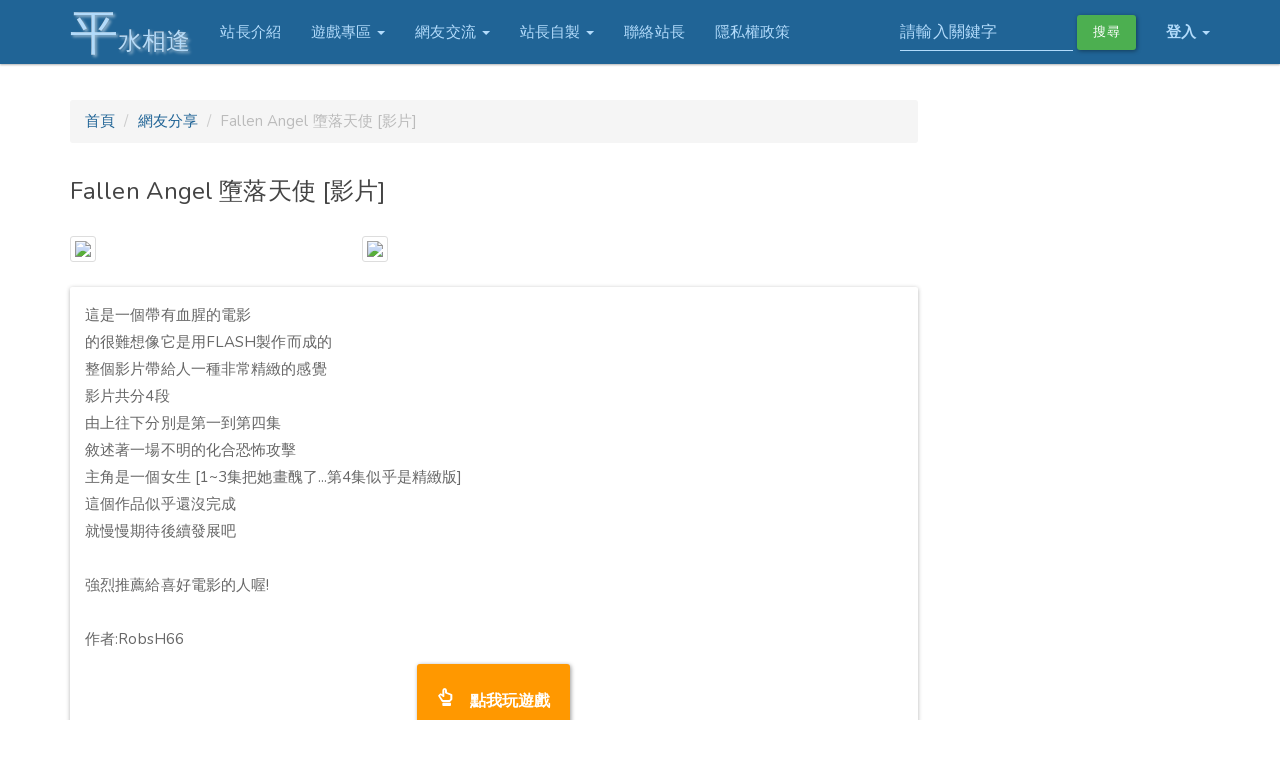

--- FILE ---
content_type: text/html; charset=UTF-8
request_url: https://www.cooltey.org/ping/game_page.php?id=fanjingcigo_3
body_size: 4256
content:

<!DOCTYPE html>
<html lang="zh-Hant">
  <head>
    <meta charset="utf-8">
    <meta http-equiv="X-UA-Compatible" content="IE=edge">
    <meta name="viewport" content="width=device-width, initial-scale=1">
    
    <title>平水相逢 - 遊戲介紹 - Fallen Angel 墮落天使 [影片]</title>

      
    <meta name="author" content="Cooltey Feng">
    <meta name="description" content="平水相逢,模擬器,手機遊戲,自製程式" /> 
    <meta property="og:url"                content="https://www.cooltey.org/ping/game_page.php?id=fanjingcigo_3" />
    <meta property="og:type"               content="article" />
    <meta property="og:title"              content="平水相逢 - 遊戲介紹 - Fallen Angel 墮落天使 [影片]" />
        <meta property="og:description"        content="這是一個帶有血腥的電影的很難想像它是用FLASH製作而成的整個影片帶給人一種非常精緻" />
    <meta property="og:image"              content="http://img242.imageshack.us/img242/1948/15447545pp9.png" />
    <!-- Bootstrap core CSS -->
    <link href="./css/bootstrap.min.css" rel="stylesheet">

    <!-- IE10 viewport hack for Surface/desktop Windows 8 bug -->
    <link href="./css/ie10-viewport-bug-workaround.css" rel="stylesheet">
    <!-- HTML5 shim and Respond.js for IE8 support of HTML5 elements and media queries -->
    <!--[if lt IE 9]>
      <script src="https://oss.maxcdn.com/html5shiv/3.7.3/html5shiv.min.js"></script>
      <script src="https://oss.maxcdn.com/respond/1.4.2/respond.min.js"></script>
    <![endif]-->

    <link href="./css/style.css?20260123055147952" rel="stylesheet">
    <link rel="shortcut icon" href="website_icon.ico">
    <link href="https://fonts.googleapis.com/css?family=Nunito|Slabo+27px" rel="stylesheet">

    <script async src="//pagead2.googlesyndication.com/pagead/js/adsbygoogle.js"></script>
    <script>
      (adsbygoogle = window.adsbygoogle || []).push({
        google_ad_client: "ca-pub-7789199985896905",
        enable_page_level_ads: true
      });
    </script>
    
    <!-- Google tag (gtag.js) -->
    <script async src="https://www.googletagmanager.com/gtag/js?id=G-4H5VFXDW6D"></script>
    <script>
      window.dataLayer = window.dataLayer || [];
      function gtag(){dataLayer.push(arguments);}
      gtag('js', new Date());

      gtag('config', 'G-4H5VFXDW6D');
    </script>

  </head>

  <body>

        <nav class="navbar navbar-inverse navbar-fixed-top">
      <div class="container">
        <div class="navbar-header">
          <button type="button" class="navbar-toggle collapsed" data-toggle="collapse" data-target="#navbar" aria-expanded="false" aria-controls="navbar">
            <span class="sr-only">Toggle navigation</span>
            <span class="icon-bar"></span>
            <span class="icon-bar"></span>
            <span class="icon-bar"></span>
          </button>
          <a class="navbar-brand" href="./index.php"><span class="ping">平</span>水相逢</a>
        </div>
        <div id="navbar" class="navbar-collapse collapse">

          <ul class="nav navbar-nav">
            <li><a href="./about.php">站長介紹</a></li>
            <li class="dropdown">
              <a href="#" class="dropdown-toggle" data-toggle="dropdown" role="button" aria-haspopup="true" aria-expanded="false">遊戲專區 <span class="caret"></span></a>
              <ul class="dropdown-menu">
                <li><a href="./gamelist.php?type=Emulator">模擬器介紹與下載</a></li>
                <li><a href="./gamelist.php?type=Personal_Computer">電腦遊戲</a></li>
                <li><a href="./gamelist.php?type=Android">Android 遊戲介紹</a></li>
                <li><a href="./gamelist.php?type=iOS">iOS 遊戲介紹</a></li>
                <li><a href="./gamelist.php?type=Game_Boy">GB 遊戲介紹</a></li>
                <li><a href="./gamelist.php?type=Game_Boy_Advance">GBA 遊戲介紹</a></li>
                <li><a href="./gamelist.php?type=Super_Nintendo">SFC 遊戲介紹</a></li>
                <li role="separator" class="divider"></li>
                <li><a href="http://twitch.tv/coolteygame">站長玩遊戲</a></li>
              </ul>
            </li>
            <li class="dropdown">
              <a href="#" class="dropdown-toggle" data-toggle="dropdown" role="button" aria-haspopup="true" aria-expanded="false">網友交流 <span class="caret"></span></a>
              <ul class="dropdown-menu">
                <li><a href="https://facebook.com/cooltey.org">Facebook</a></li>
                <li><a href="#">許願區</a></li>
              </ul>
            </li>
            <li class="dropdown">
              <a href="#" class="dropdown-toggle" data-toggle="dropdown" role="button" aria-haspopup="true" aria-expanded="false">站長自製 <span class="caret"></span></a>
              <ul class="dropdown-menu">
                <li><a href="https://github.com/cooltey">站長 Github</a></li>
              </ul>
            </li>
            <li><a href="./contact.php">聯絡站長</a></li>
            <li><a href="./privacy.php">隱私權政策</a></li>
          </ul>


          <ul class="nav navbar-nav navbar-right">
            <li class="dropdown">
                          <a href="#" class="dropdown-toggle" data-toggle="dropdown"><b>登入</b> <span class="caret"></span></a>
                <ul id="login-dp" class="dropdown-menu">
                  <li>
                     <div class="row">
                        <div class="col-md-12">
                           <form class="form" role="form" method="post" action="./member_login.php?act=dologin" accept-charset="UTF-8" id="login-nav">
                              <div class="form-group">
                                 <label class="sr-only" for="username">帳號</label>
                                 <input type="username" name="user_username" class="form-control" id="username" placeholder="帳號" required>
                              </div>
                              <div class="form-group">
                                 <label class="sr-only" for="password">密碼</label>
                                 <input type="password" name="user_password" class="form-control" id="password" placeholder="密碼" required>
                                 <div class="help-block text-right"><a href="./member_forgetpwd.php">忘記密碼</a></div>
                              </div>
                              <div class="form-group">
                                 <button type="submit" class="btn btn-primary btn-block">登入</button>
                              </div>
                              <div class="checkbox">
                                 <label>
                                 <input type="checkbox" name="user_remember_me" value="1"> 記住我
                                 </label>
                              </div>
                               <input type='hidden' name='csrf_token' value='t99Yhn9'>                           </form>
                        </div>
                        <div class="bottom text-center">
                          不是會員？ <a href="./member_register.php"><b>註冊</b></a>
                        </div>
                     </div>
                  </li>
                </ul>
                        </li>
          </ul>
          
          <form class="navbar-form navbar-right" action="./search.php" method="get">
            <div class="form-group">
              <input type="text" name="keyword" placeholder="請輸入關鍵字" class="form-control">
            </div>
            <button type="submit" class="btn btn-success">搜尋</button>
          </form>
        </div><!--/.navbar-collapse -->
      </div>
    </nav>
    <div class="space-100"></div>

      <!-- Start Gamelist Page -->
       
    <div class="container">
      <!-- Example row of columns -->
      <div class="row">

        <div class="col-md-9">
          <!-- Bread Crumb -->
          <ol class="breadcrumb">
            <li><a href="./index.php">首頁</a></li>
            <li><a href="./gamelist.php?type=Member_publish">網友分享</a></li>
            <li class="active">Fallen Angel 墮落天使 [影片]</li>
          </ol>


          <!-- List Content -->
          <div class="row game-page">
            <div class="col-md-12">
              <h4>Fallen Angel 墮落天使 [影片]</h4>
              <div class="space-20"></div>
              <div class="row game-img-slide">
                                <div class="col-md-4">
                  <a href="#img1"><img src="http://img242.imageshack.us/img242/1948/15447545pp9.png" class="img-responsive img-thumbnail"></a>
                  <a href="#_" class="lightbox" id="img1">
                    <img src="http://img242.imageshack.us/img242/1948/15447545pp9.png"">
                  </a>
                </div>
                                                <div class="col-md-4">
                  <a href="#img2"><img src="http://img7.imageshack.us/img7/8756/95836630gd5.png" class="img-responsive img-thumbnail"></a>
                  <a href="#_" class="lightbox" id="img2">
                    <img src="http://img7.imageshack.us/img7/8756/95836630gd5.png"">
                  </a>
                </div>
                                
              </div>
              <!-- Advertisement -->
              <!-- Advertisement -->
              <div class="space-20"></div>

              <!-- Content -->
              <div class="panel panel-default game-panel">
                <div class="panel-body">
                    
                    這是一個帶有血腥的電影<br>的很難想像它是用FLASH製作而成的<br>整個影片帶給人一種非常精緻的感覺<br>影片共分4段<br>由上往下分別是第一到第四集<br>敘述著一場不明的化合恐怖攻擊<br>主角是一個女生  [1~3集把她畫醜了...第4集似乎是精緻版]<br>這個作品似乎還沒完成<br>就慢慢期待後續發展吧<br><br>強烈推薦給喜好電影的人喔!<br><br>作者:RobsH66
                                        <div class="game-download-area">
                        <a class="btn btn-warning glyphicon glyphicon-hand-up" href="http://www.newgrounds.com/collection/fallenangel.html" target="_blank"> 點我玩遊戲</a>
                    </div>
                    <!-- Advertisement -->
                    <div class="space-20"></div>
                    <div class="row">
                      <div class="col-md-12">
                         
    
<script async src="//pagead2.googlesyndication.com/pagead/js/adsbygoogle.js"></script>
<!-- 新網站專用 -->
<ins class="adsbygoogle"
     style="display:block"
     data-ad-client="ca-pub-7789199985896905"
     data-ad-slot="7042958180"
     data-ad-format="auto"></ins>
<script>
(adsbygoogle = window.adsbygoogle || []).push({});
</script>                      </div>
                    </div>
                    <!-- Advertisement -->
                </div>
                <div id="game-detail" class="panel-collapse collapse">
                    <div class="col-md-6">
                      <h4>遊戲資料</h4>
                      <li>遊戲平台：<a href="./gamelist.php?type=Member_publish">網友分享</a></li>
                      <li>遊戲類型：<a href="./gamelist.php?type=Member_publish&category=其他類">其他類</a>
                      <a href="./gamelist.php?type=Member_publish&category="></a>
                      <a href="./gamelist.php?type=Member_publish&category="></a>
                      <a href="./gamelist.php?type=Member_publish&category="></a></li>
                      <li>發表時間：2009-02-13 08:50:01</li>
                      <li>訪問人數：7,606</li>
                      <li>發表會員：<a href="./home.php?uid=fanjingcigo">fanjingcigo</a></li>
                      <li>遊戲標籤：
                                              <a href="./search.php?keyword=影片類">影片類</a>
                                              <a href="./search.php?keyword=恐怖血腥類">恐怖血腥類</a>
                                              <a href="./search.php?keyword="></a>
                                              <a href="./search.php?keyword="></a>
                                            </li>
                    <br><br>
                    </div>
                    <div class="col-md-6">
                      <h4>其他推薦</h4>
                      <br><br><br><br><br><br>                    <br><br>
                    </div>
                </div>
                <div class="panel-footer game-detail-area"><a data-toggle="collapse" data-parent="#accordion" href="#game-detail"><b>詳細資料</b></a></div>
                
              </div>
              <!-- Advertisement -->
              <!-- Advertisement -->
              <!-- Disqus -->
              <div class="panel panel-default">
                <div class="panel-body">
                  <div id="disqus_thread"></div>
                  <noscript>Please enable JavaScript to view the <a href="http://disqus.com/?ref_noscript">comments powered by Disqus.</a></noscript>
                </div>
              </div>
              <!-- Disqus End -->
            </div>
            
          </div>

        </div>


        <div class="col-md-3">
            <!-- Advertisement -->
            <div class="col-md-12 index-game-box">
             
    
<script async src="//pagead2.googlesyndication.com/pagead/js/adsbygoogle.js"></script>
<!-- 新網站專用 -->
<ins class="adsbygoogle"
     style="display:block"
     data-ad-client="ca-pub-7789199985896905"
     data-ad-slot="7042958180"
     data-ad-format="auto"></ins>
<script>
(adsbygoogle = window.adsbygoogle || []).push({});
</script>            </div>
            <!-- Advertisement -->
        </div>
      </div>

      <script>
          var disqus_config = function () {
              this.page.url = 'https://www.cooltey.org/ping/game_page.php?id=fanjingcigo_3';
              this.page.identifier = 'fanjingcigo_3';
            };
          (function() {  // DON'T EDIT BELOW THIS LINE
              var d = document, s = d.createElement('script');
              s.src = 'https://cooltey.disqus.com/embed.js';
              s.setAttribute('data-timestamp', +new Date());
              (d.head || d.body).appendChild(s);
          })();
      </script>
         
      <!-- End Gamelist Page -->

      <hr>
    
      
      <footer>
        <p>&copy; 平水相逢 2000 - 2026 <span class="pull-right">有事嗎？請 <a href="contact.php">連絡站長</a></span></p>
      </footer>
    </div> <!-- /container -->    </div> <!-- /container -->

      
    <!-- Bootstrap core JavaScript
    ================================================== -->
    <!-- Placed at the end of the document so the pages load faster -->
    <script src="./js/jquery-3.1.1.min.js"></script>
    <script>window.jQuery || document.write('<script src="./js/jquery-3.1.1.min.js"><\/script>')</script>
    <script src="./js/bootstrap.min.js"></script>
    <!-- IE10 viewport hack for Surface/desktop Windows 8 bug -->
    <script src="./js/ie10-viewport-bug-workaround.js"></script>
    <div id="fb-root"></div>
    <script>(function(d, s, id) {
      var js, fjs = d.getElementsByTagName(s)[0];
      if (d.getElementById(id)) return;
      js = d.createElement(s); js.id = id;
      js.src = "//connect.facebook.net/zh_TW/all.js#xfbml=1&appId=108683245949549";
      fjs.parentNode.insertBefore(js, fjs);
    }(document, 'script', 'facebook-jssdk'));</script>


  </body>
</html>


--- FILE ---
content_type: text/html; charset=utf-8
request_url: https://www.google.com/recaptcha/api2/aframe
body_size: 267
content:
<!DOCTYPE HTML><html><head><meta http-equiv="content-type" content="text/html; charset=UTF-8"></head><body><script nonce="tPNLHFagXFko2140wkG-CQ">/** Anti-fraud and anti-abuse applications only. See google.com/recaptcha */ try{var clients={'sodar':'https://pagead2.googlesyndication.com/pagead/sodar?'};window.addEventListener("message",function(a){try{if(a.source===window.parent){var b=JSON.parse(a.data);var c=clients[b['id']];if(c){var d=document.createElement('img');d.src=c+b['params']+'&rc='+(localStorage.getItem("rc::a")?sessionStorage.getItem("rc::b"):"");window.document.body.appendChild(d);sessionStorage.setItem("rc::e",parseInt(sessionStorage.getItem("rc::e")||0)+1);localStorage.setItem("rc::h",'1769118710314');}}}catch(b){}});window.parent.postMessage("_grecaptcha_ready", "*");}catch(b){}</script></body></html>

--- FILE ---
content_type: text/css
request_url: https://www.cooltey.org/ping/css/style.css?20260123055147952
body_size: 1090
content:
      /*@import url('https://fonts.googleapis.com/css?family=Roboto');*/

      body{
        font-family: 'Nunito',  Microsoft JhengHei, serif;
        font-size: 15px;
      }

      .copyright{
        text-align: center;
        font-family: arial;
        font-size: 10px;
      }

      .navbar-brand{
/*          margin-right: 20px;
          padding: 0px;*/
          font-family: DFKai-SB, Apple BiauKai;
          background-color: #4f4f4f;
          color: transparent;
          text-shadow: 2px 2px 3px rgba(255,255,255,0.5);
          -webkit-background-clip: text;
             -moz-background-clip: text;
                  background-clip: text;
      }

      .navbar-brand .ping{
        font-size: 48px;
      }

      .navbar-band img{
          height: 100%;
      }

      .space-20{
          height: 20px;
      }

      .space-100{
          height: 100px;
      }

      .headline h3{
          margin-left: 15px;
      }

      .headline-text{
          font-size: 14px;
      }

      .index-game-list .img-block{
          width: 200px;
          height: 200px;
          overflow: hidden;
          margin: auto auto;
      }

      .index-game-list .index-game-box{
          margin-bottom: 10px;
          padding-bottom: 5px;
          border: 1px solid #f5f5f5;
      }

      .ad{
          min-height: 350px;
          max-height: 350px;
      }

      .ad-banner{
          height: 100px;
      }


      .index-game-list .index-game-box b{
          font-size: 17px;
      }

      .dropdown-menu-zone{
          margin-bottom: 15px;
          text-align: right;
      }

      .gamelist .gamelist-box{
          border-radius: 3px;
          border: 1px solid #f5f5f5;
          padding: 5px;
          margin-bottom: 10px;
          min-height: 350px;
          margin: 15px;
          text-align: center;
      }


      .gamelist .gamelist-box b{
          text-align: left;
      }

      .gamelist a:hover{
        text-decoration: none;
      }

      .gamelist .gamelist-box img{
          height: 200px;
          overflow: hidden;
      }

      .gamelist .gamelist-box .img-area{
          text-align: center;
          margin-top: 5px;
          margin-bottom: 5px;    
      }

      .game-img-slide .col-md-4{
          margin-bottom: 5px;
      }

      .game-panel h4{
          font-size: 16px;
      }

      .game-detail-area{
          text-align: center;
      }

      .game-download-area{
          text-align: center;
          margin-top: 10px;
          margin-bottom: 10px;
      }

      .game-download-area a{
          padding: 20px;
          font-size: 16px;
          font-weight: bold;
      }

      .pagination-zone{
          text-align: center;
      }

      .center-cropped {
          width: 100%;
          height: 200px;
          background-position: center center;
          background-repeat: no-repeat;
      }

      #login-dp{
          min-width: 250px;
          padding: 14px 14px 0;
          overflow:hidden;
          background-color:rgba(255,255,255,.8);
      }
      #login-dp .help-block{
          font-size:12px    
      }
      #login-dp .bottom{
          background-color:rgba(255,255,255,.8);
          border-top:1px solid #ddd;
          clear:both;
          padding:14px;
      }
      #login-dp .social-buttons{
          margin:12px 0    
      }
      #login-dp .social-buttons a{
          width: 49%;
      }
      #login-dp .form-group {
          margin-bottom: 10px;
      }
      .btn-fb{
          color: #fff;
          background-color:#3b5998;
      }
      .btn-fb:hover{
          color: #fff;
          background-color:#496ebc 
      }
      .btn-tw{
          color: #fff;
          background-color:#55acee;
      }
      .btn-tw:hover{
          color: #fff;
          background-color:#59b5fa;
      }
      .note-group-select-from-files {
        display: none;
      }

      .home-banner{
        max-height: 150px;
        margin: 0 auto;
      }

      .home-fav-game-box{
        margin: 10px;
        white-space: normal;
        text-align: left;
        max-height: 150px;
        overflow: hidden;
      }


      .lightbox {
        /** Default lightbox to hidden */
        display: none;

        /** Position and style */
        position: fixed;
        z-index: 999;
        width: 100%;
        height: 100%;
        text-align: center;
        left: 0;
        background: rgba(0,0,0,0.8);
      }

      .lightbox img {
        /** Pad the lightbox image */
        max-width: 90%;
        max-height: 80%;
        margin-top: 5%;
      }

      .lightbox:target {
        /** Remove default browser outline */
        outline: none;

        /** Unhide lightbox **/
        display: block;
      }

      @media(min-width: 768px){
          .headline{
              max-height: 430px;
              overflow-y: hidden;
          }  

          .lightbox{
            top: 20px;
          }
      }

      @media(max-width:768px){
          #login-dp{
              background-color: inherit;
              color: #fff;
          }
          #login-dp .bottom{
              background-color: inherit;
              border-top:0 none;
          }

          #login-dp a{
              color: #FFF;
          }

          .lightbox{
            top: 50px;
          }
      }

      @media(min-width: 768px){
        .index-anim-space{
          height: 100px;
        }
        .index-animation{
          max-width: 1000px;
        }

        .enter-1{
          /*margin: -15px;*/
        }
        .enter-2{
          /*margin: -15px;*/
        }
        .enter-3{
          /*margin: -15px;*/
        }
        .enter-4{
          /*margin: -15px;*/
        }

        .index-anim-block, .index-anim-block img{
          text-align: center;
        }

        .index-anim-block h1 {
            font: 180px DFKai-SB, Apple BiauKai;
            background-color: #000000;
            color: transparent;
            text-shadow: 2px 2px 3px rgba(255,255,255,0.5);
            -webkit-background-clip: text;
               -moz-background-clip: text;
                    background-clip: text;
        }
      }


      @media(max-width: 768px){

        .index-anim-space{
          height: 0px;
        }
        .index-animation{
          max-width: 100%;
          max-height: 100%;
        }

        .index-anim-block, .index-anim-block img{
          text-align: center;
          height: 100%;
        }

        .index-anim-block div{
          height: 150px;
          margin-bottom: -20px;
        }

        .copyright{
          margin-top: -100px;
        }
      }